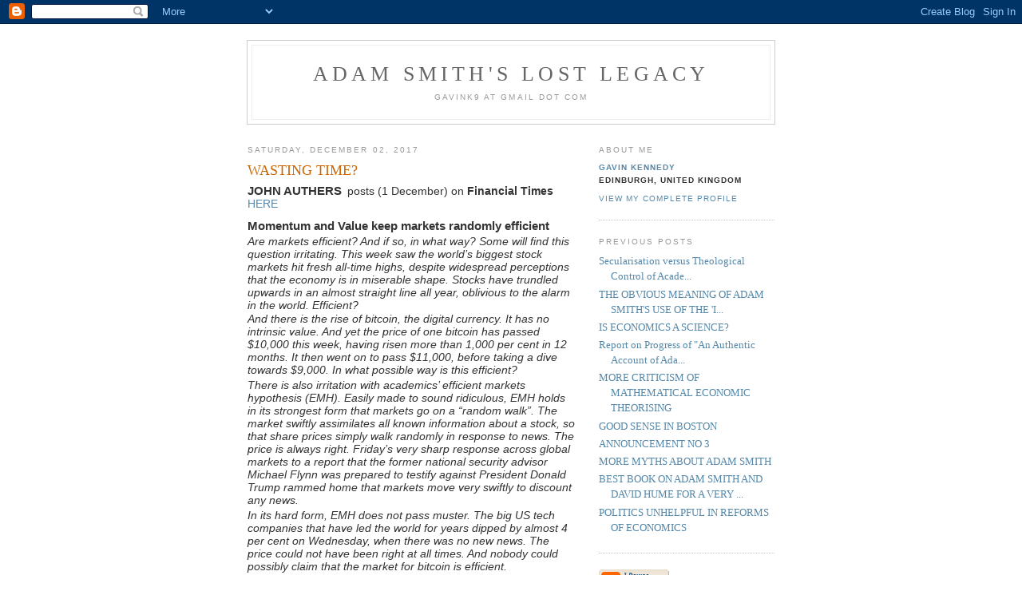

--- FILE ---
content_type: text/html; charset=UTF-8
request_url: http://adamsmithslostlegacy.blogspot.com/2017/12/wasting-time.html
body_size: 6283
content:
<!DOCTYPE html PUBLIC "-//W3C//DTD XHTML 1.0 Strict//EN" "http://www.w3.org/TR/xhtml1/DTD/xhtml1-strict.dtd">

<html xmlns="http://www.w3.org/1999/xhtml" xml:lang="en" lang="en">
<head>
  <title>Adam Smith's Lost Legacy: WASTING TIME?</title>

  <script type="text/javascript">(function() { (function(){function b(g){this.t={};this.tick=function(h,m,f){var n=f!=void 0?f:(new Date).getTime();this.t[h]=[n,m];if(f==void 0)try{window.console.timeStamp("CSI/"+h)}catch(q){}};this.getStartTickTime=function(){return this.t.start[0]};this.tick("start",null,g)}var a;if(window.performance)var e=(a=window.performance.timing)&&a.responseStart;var p=e>0?new b(e):new b;window.jstiming={Timer:b,load:p};if(a){var c=a.navigationStart;c>0&&e>=c&&(window.jstiming.srt=e-c)}if(a){var d=window.jstiming.load;
c>0&&e>=c&&(d.tick("_wtsrt",void 0,c),d.tick("wtsrt_","_wtsrt",e),d.tick("tbsd_","wtsrt_"))}try{a=null,window.chrome&&window.chrome.csi&&(a=Math.floor(window.chrome.csi().pageT),d&&c>0&&(d.tick("_tbnd",void 0,window.chrome.csi().startE),d.tick("tbnd_","_tbnd",c))),a==null&&window.gtbExternal&&(a=window.gtbExternal.pageT()),a==null&&window.external&&(a=window.external.pageT,d&&c>0&&(d.tick("_tbnd",void 0,window.external.startE),d.tick("tbnd_","_tbnd",c))),a&&(window.jstiming.pt=a)}catch(g){}})();window.tickAboveFold=function(b){var a=0;if(b.offsetParent){do a+=b.offsetTop;while(b=b.offsetParent)}b=a;b<=750&&window.jstiming.load.tick("aft")};var k=!1;function l(){k||(k=!0,window.jstiming.load.tick("firstScrollTime"))}window.addEventListener?window.addEventListener("scroll",l,!1):window.attachEvent("onscroll",l);
 })();</script><script type="text/javascript">function a(){var b=window.location.href,c=b.split("?");switch(c.length){case 1:return b+"?m=1";case 2:return c[1].search("(^|&)m=")>=0?null:b+"&m=1";default:return null}}var d=navigator.userAgent;if(d.indexOf("Mobile")!=-1&&d.indexOf("WebKit")!=-1&&d.indexOf("iPad")==-1||d.indexOf("Opera Mini")!=-1||d.indexOf("IEMobile")!=-1){var e=a();e&&window.location.replace(e)};
</script><meta http-equiv="Content-Type" content="text/html; charset=UTF-8" />
<meta name="generator" content="Blogger" />
<link rel="icon" type="image/vnd.microsoft.icon" href="https://www.blogger.com/favicon.ico"/>
<link rel="alternate" type="application/atom+xml" title="Adam Smith&#39;s Lost Legacy - Atom" href="http://adamsmithslostlegacy.blogspot.com/feeds/posts/default" />
<link rel="alternate" type="application/rss+xml" title="Adam Smith&#39;s Lost Legacy - RSS" href="http://adamsmithslostlegacy.blogspot.com/feeds/posts/default?alt=rss" />
<link rel="service.post" type="application/atom+xml" title="Adam Smith&#39;s Lost Legacy - Atom" href="https://www.blogger.com/feeds/11437041/posts/default" />
<link rel="alternate" type="application/atom+xml" title="Adam Smith&#39;s Lost Legacy - Atom" href="http://adamsmithslostlegacy.blogspot.com/feeds/5209650654257945938/comments/default" />
<link rel="stylesheet" type="text/css" href="https://www.blogger.com/static/v1/v-css/1601750677-blog_controls.css"/>
<link rel="stylesheet" type="text/css" href="https://www.blogger.com/dyn-css/authorization.css?targetBlogID=11437041&zx=d28e1838-1205-4e8a-b4fa-30c85cc2169e"/>


  <style type="text/css">
/*
-----------------------------------------------
Blogger Template Style
Name:     Minima
Designer: Douglas Bowman
URL:      www.stopdesign.com
Date:     26 Feb 2004
----------------------------------------------- */


body {
  background:#fff;
  margin:0;
  padding:40px 20px;
  font:x-small Georgia,Serif;
  text-align:center;
  color:#333;
  font-size/* */:/**/small;
  font-size: /**/small;
  }
a:link {
  color:#58a;
  text-decoration:none;
  }
a:visited {
  color:#969;
  text-decoration:none;
  }
a:hover {
  color:#c60;
  text-decoration:none;
  }
a img {
  border-width:0;
  }


/* Header
----------------------------------------------- */
#header {
  width:660px;
  margin:0 auto 10px;
  border:1px solid #ccc;
  }
#blog-title {
  margin:5px 5px 0;
  padding:20px 20px .25em;
  border:1px solid #eee;
  border-width:1px 1px 0;
  font-size:200%;
  line-height:1.2em;
  font-weight:normal;
  color:#666;
  text-transform:uppercase;
  letter-spacing:.2em;
  }
#blog-title a {
  color:#666;
  text-decoration:none;
  }
#blog-title a:hover {
  color:#c60;
  }
#description {
  margin:0 5px 5px;
  padding:0 20px 20px;
  border:1px solid #eee;
  border-width:0 1px 1px;
  max-width:700px;
  font:78%/1.4em "Trebuchet MS",Trebuchet,Arial,Verdana,Sans-serif;
  text-transform:uppercase;
  letter-spacing:.2em;
  color:#999;
  }


/* Content
----------------------------------------------- */
#content {
  width:660px;
  margin:0 auto;
  padding:0;
  text-align:left;
  }
#main {
  width:410px;
  float:left;
  }
#sidebar {
  width:220px;
  float:right;
  }


/* Headings
----------------------------------------------- */
h2 {
  margin:1.5em 0 .75em;
  font:78%/1.4em "Trebuchet MS",Trebuchet,Arial,Verdana,Sans-serif;
  text-transform:uppercase;
  letter-spacing:.2em;
  color:#999;
  }


/* Posts
----------------------------------------------- */
.date-header {
  margin:1.5em 0 .5em;
  }
.post {
  margin:.5em 0 1.5em;
  border-bottom:1px dotted #ccc;
  padding-bottom:1.5em;
  }
.post-title {
  margin:.25em 0 0;
  padding:0 0 4px;
  font-size:140%;
  font-weight:normal;
  line-height:1.4em;
  color:#c60;
  }
.post-title a, .post-title a:visited, .post-title strong {
  display:block;
  text-decoration:none;
  color:#c60;
  font-weight:normal;
  }
.post-title strong, .post-title a:hover {
  color:#333;
  }
.post div {
  margin:0 0 .75em;
  line-height:1.6em;
  }
p.post-footer {
  margin:-.25em 0 0;
  color:#ccc;
  }
.post-footer em, .comment-link {
  font:78%/1.4em "Trebuchet MS",Trebuchet,Arial,Verdana,Sans-serif;
  text-transform:uppercase;
  letter-spacing:.1em;
  }
.post-footer em {
  font-style:normal;
  color:#999;
  margin-right:.6em;
  }
.comment-link {
  margin-left:.6em;
  }
.post img {
  padding:4px;
  border:1px solid #ddd;
  }
.post blockquote {
  margin:1em 20px;
  }
.post blockquote p {
  margin:.75em 0;
  }


/* Comments
----------------------------------------------- */
#comments h4 {
  margin:1em 0;
  font:bold 78%/1.6em "Trebuchet MS",Trebuchet,Arial,Verdana,Sans-serif;
  text-transform:uppercase;
  letter-spacing:.2em;
  color:#999;
  }
#comments h4 strong {
  font-size:130%;
  }
#comments-block {
  margin:1em 0 1.5em;
  line-height:1.6em;
  }
#comments-block dt {
  margin:.5em 0;
  }
#comments-block dd {
  margin:.25em 0 0;
  }
#comments-block dd.comment-timestamp {
  margin:-.25em 0 2em;
  font:78%/1.4em "Trebuchet MS",Trebuchet,Arial,Verdana,Sans-serif;
  text-transform:uppercase;
  letter-spacing:.1em;
  }
#comments-block dd p {
  margin:0 0 .75em;
  }
.deleted-comment {
  font-style:italic;
  color:gray;
  }


/* Sidebar Content
----------------------------------------------- */
#sidebar ul {
  margin:0 0 1.5em;
  padding:0 0 1.5em;
  border-bottom:1px dotted #ccc;
  list-style:none;
  }
#sidebar li {
  margin:0;
  padding:0 0 .25em 15px;
  text-indent:-15px;
  line-height:1.5em;
  }
#sidebar p {
  color:#666;
  line-height:1.5em;
  }


/* Profile
----------------------------------------------- */
#profile-container {
  margin:0 0 1.5em;
  border-bottom:1px dotted #ccc;
  padding-bottom:1.5em;
  }
.profile-datablock {
  margin:.5em 0 .5em;
  }
.profile-img {
  display:inline;
  }
.profile-img img {
  float:left;
  padding:4px;
  border:1px solid #ddd;
  margin:0 8px 3px 0;
  }
.profile-data {
  margin:0;
  font:bold 78%/1.6em "Trebuchet MS",Trebuchet,Arial,Verdana,Sans-serif;
  text-transform:uppercase;
  letter-spacing:.1em;
  }
.profile-data strong {
  display:none;
  }
.profile-textblock {
  margin:0 0 .5em;
  }
.profile-link {
  margin:0;
  font:78%/1.4em "Trebuchet MS",Trebuchet,Arial,Verdana,Sans-serif;
  text-transform:uppercase;
  letter-spacing:.1em;
  }


/* Footer
----------------------------------------------- */
#footer {
  width:660px;
  clear:both;
  margin:0 auto;
  }
#footer hr {
  display:none;
  }
#footer p {
  margin:0;
  padding-top:15px;
  font:78%/1.6em "Trebuchet MS",Trebuchet,Verdana,Sans-serif;
  text-transform:uppercase;
  letter-spacing:.1em;
  }
  </style>

<meta name='google-adsense-platform-account' content='ca-host-pub-1556223355139109'/>
<meta name='google-adsense-platform-domain' content='blogspot.com'/>
<!-- --><style type="text/css">@import url(https://www.blogger.com/static/v1/v-css/navbar/3334278262-classic.css);
div.b-mobile {display:none;}
</style>

</head>

<body><script type="text/javascript">
    function setAttributeOnload(object, attribute, val) {
      if(window.addEventListener) {
        window.addEventListener('load',
          function(){ object[attribute] = val; }, false);
      } else {
        window.attachEvent('onload', function(){ object[attribute] = val; });
      }
    }
  </script>
<div id="navbar-iframe-container"></div>
<script type="text/javascript" src="https://apis.google.com/js/platform.js"></script>
<script type="text/javascript">
      gapi.load("gapi.iframes:gapi.iframes.style.bubble", function() {
        if (gapi.iframes && gapi.iframes.getContext) {
          gapi.iframes.getContext().openChild({
              url: 'https://www.blogger.com/navbar/11437041?origin\x3dhttp://adamsmithslostlegacy.blogspot.com',
              where: document.getElementById("navbar-iframe-container"),
              id: "navbar-iframe"
          });
        }
      });
    </script>

<div id="header">

  <h1 id="blog-title">
    <a href="http://adamsmithslostlegacy.blogspot.com/">
	Adam Smith's Lost Legacy
	</a>
  </h1>
  <p id="description">GavinK9 AT gmail DOT com</p>

</div>

<!-- Begin #content -->
<div id="content">


<!-- Begin #main -->
<div id="main"><div id="main2">



    
  <h2 class="date-header">Saturday, December 02, 2017</h2>
  

  
     
  <!-- Begin .post -->
  <div class="post"><a name="5209650654257945938"></a>
         
    <h3 class="post-title">
	 
	 WASTING TIME?
	 
    </h3>
    

	         <div class="post-body">
	<div>
      <div style="font-family: Helvetica; font-size: 14px; line-height: normal;">
<span style="font-size: 15px; letter-spacing: 0px; line-height: normal;"><b>JOHN AUTHERS&nbsp;</b></span><span style="font-size: 11px; letter-spacing: 0px; line-height: normal;"> </span><span style="letter-spacing: 0.0px;">posts (1 December) on <b>Financial Times</b> <a href="https://www.ft.com/content/d25e569c-d6b2-11e7-8c9a-d9c0a5c8d5c9">HERE&nbsp;</a></span></div>
<div style="font-family: Helvetica; font-size: 14px; line-height: normal; margin-bottom: 3px;">
<b style="font-size: 15px; letter-spacing: 0px;">Momentum and Value keep markets randomly efficient</b></div>
<div style="font-family: Helvetica; font-size: 14px; line-height: normal; margin-bottom: 1px;">
<span style="letter-spacing: 0.0px;"><i>Are markets efficient? And if so, in what way? Some will find this question irritating. This week saw the world’s biggest stock markets hit fresh all-time highs, despite widespread perceptions that the economy is in miserable shape. Stocks have trundled upwards in an almost straight line all year, oblivious to the alarm in the world. Efficient?</i></span></div>
<div style="font-family: Helvetica; font-size: 14px; line-height: normal; margin-bottom: 3px;">
<span style="letter-spacing: 0.0px;"><i>And there is the rise of bitcoin, the digital currency. It has no intrinsic value. And yet the price of one bitcoin has passed $10,000 this week, having risen more than 1,000 per cent in 12 months. It then went on to pass $11,000, before taking a dive towards $9,000. In what possible way is this efficient?</i></span></div>
<div style="font-family: Helvetica; font-size: 14px; line-height: normal; margin-bottom: 3px;">
<span style="letter-spacing: 0.0px;"><i>There is also irritation with academics’ efficient markets hypothesis (EMH). Easily made to sound ridiculous, EMH holds in its strongest form that markets go on a “random walk”. The market swiftly assimilates all known information about a stock, so that share prices simply walk randomly in response to news. The price is always right. Friday’s very sharp response across global markets to a report that the former national security advisor Michael Flynn was prepared to testify against President Donald Trump rammed home that markets move very swiftly to discount any news.&nbsp;</i></span></div>
<div style="font-family: Helvetica; font-size: 14px; line-height: normal; margin-bottom: 3px;">
<span style="letter-spacing: 0.0px;"><i>In its hard form, EMH does not pass muster. The big US tech companies that have led the world for years dipped by almost 4 per cent on Wednesday, when there was no new news. The price could not have been right at all times. And nobody could possibly claim that the market for bitcoin is efficient.</i></span></div>
<div style="font-family: Helvetica; font-size: 14px; line-height: normal; margin-bottom: 3px;">
<span style="letter-spacing: 0.0px;"><i>In the absence of strong fundamental anchoring forces, investors tend to under-react to news and/or take cues from past price changes.</i></span></div>
<div style="font-family: Helvetica; font-size: 14px; line-height: normal; margin-bottom: 2px;">
<span style="letter-spacing: 0.0px;"><i>But market efficiency has more to be said for it than that. First, it implies that it is impossible to beat the market. And experience shows that beating the market is indeed very difficult.</i></span></div>
<div style="font-family: Helvetica; font-size: 14px; line-height: normal;">
<span style="letter-spacing: 0.0px;"><i>Second, in the very long term markets do get the price right. Historians have shown that over the decades, the returns on stock markets move roughly in line with the growth in the economy.</i></span></div>
<div style="font-family: Helvetica; font-size: 14px; line-height: normal; margin-bottom: 3px;">
<span style="letter-spacing: 0.0px;"><i>And if markets are so inefficient, why is it that the invisible</i> hand seems to do a better job than government planners have yet managed to do?</span></div>
<div style="font-family: Helvetica; font-size: 14px; line-height: normal; margin-bottom: 3px;">
<span style="letter-spacing: 0.0px;"><b>COMMENT</b></span></div>
<div style="font-family: Helvetica; font-size: 14px; line-height: normal;">
<span style="letter-spacing: 0.0px;">What a lot of agonising over not very much at all. Moreover, ending with a speculation based on a fantasy that the mysterious non-entity of an imaginary ‘invisible hand’ does what it is believed to do, so it doesn’t matter anyway.</span></div>
<div style="font-family: Helvetica; font-size: 14px; line-height: normal; margin-bottom: 3px;">
<span style="letter-spacing: 0.0px;">Highly-paid, highly-talented and highly-trained mathematicians pore over the data looking for that competitive edge to beat their rivals to the, hopefully, predicatable influence that can make them even richer, or worthy of a Nobel Prize - until somebody comes up with better equations.</span></div>
<br />
<div style="font-family: Helvetica; font-size: 14px; line-height: normal; margin-bottom: 3px;">
<span style="letter-spacing: 0.0px;">Is this the best use of an economist’s time?</span></div>

    </div>
    </div>
    
    <p class="post-footer">
      <em>posted by Gavin Kennedy at <a href="http://adamsmithslostlegacy.blogspot.com/2017/12/wasting-time.html" title="permanent link">10:46 am</a></em>
        
    </p>
  
  </div>
  <!-- End .post -->
  
  
  
  <!-- Begin #comments -->
 
  <div id="comments">

	<a name="comments"></a>
        <h4>0 Comments:</h4>
        <dl id="comments-block">
      
    </dl>
		<p class="comment-timestamp">

    <a class="comment-link" href="https://www.blogger.com/comment/fullpage/post/11437041/5209650654257945938">Post a Comment</a>
    </p>
    
		<p class="comment-timestamp">
	<a href="http://adamsmithslostlegacy.blogspot.com/"><< Home</a>
    </p>
    </div>



  <!-- End #comments -->


</div></div>
<!-- End #main -->







<!-- Begin #sidebar -->
<div id="sidebar"><div id="sidebar2">
  
  
  <!-- Begin #profile-container -->

   <div id="profile-container"><h2 class="sidebar-title">About Me</h2>
<dl class="profile-datablock">
<dd class="profile-data"><strong>Name:</strong> <a rel="author" href="https://www.blogger.com/profile/10913775111442059982"> Gavin Kennedy </a></dd>
<dd class="profile-data"><strong>Location:</strong>  Edinburgh, United Kingdom </dd></dl>

<p class="profile-link"><a rel="author" href="https://www.blogger.com/profile/10913775111442059982">View my complete profile</a></p></div>
   
  <!-- End #profile -->
    
        

  
  <h2 class="sidebar-title">Previous Posts</h2>
    <ul id="recently">
    
        <li><a href="http://adamsmithslostlegacy.blogspot.com/2017/12/secularisation-versus-theological.html">Secularisation versus Theological Control of Acade...</a></li>
     
        <li><a href="http://adamsmithslostlegacy.blogspot.com/2017/11/the-obvious-meaning-of-adam-smiths-use.html">THE OBVIOUS MEANING OF ADAM SMITH&#39;S USE OF  THE &#39;I...</a></li>
     
        <li><a href="http://adamsmithslostlegacy.blogspot.com/2017/11/is-economics-science.html">IS ECONOMICS A SCIENCE?</a></li>
     
        <li><a href="http://adamsmithslostlegacy.blogspot.com/2017/11/report-on-progress-of-authentic-account.html">Report on Progress of &quot;An Authentic Account of Ada...</a></li>
     
        <li><a href="http://adamsmithslostlegacy.blogspot.com/2017/11/more-criticism-of-mathematical-economic.html">MORE CRITICISM OF MATHEMATICAL ECONOMIC THEORISING</a></li>
     
        <li><a href="http://adamsmithslostlegacy.blogspot.com/2017/11/good-sense-in-boston.html">GOOD SENSE IN BOSTON</a></li>
     
        <li><a href="http://adamsmithslostlegacy.blogspot.com/2017/11/announcement-no-3.html">ANNOUNCEMENT NO 3</a></li>
     
        <li><a href="http://adamsmithslostlegacy.blogspot.com/2017/11/more-myths-about-adam-smith.html">MORE MYTHS ABOUT ADAM SMITH</a></li>
     
        <li><a href="http://adamsmithslostlegacy.blogspot.com/2017/10/best-book-on-adam-smith-and-david-hume.html">BEST BOOK ON ADAM SMITH AND DAVID HUME FOR A VERY ...</a></li>
     
        <li><a href="http://adamsmithslostlegacy.blogspot.com/2017/10/politics-unhelpful-in-reforms-of.html">POLITICS UNHELPFUL IN REFORMS OF ECONOMICS</a></li>
     
  </ul>
    

      <p id="powered-by"><a href="http://www.blogger.com"><img src="http://buttons.blogger.com/bloggerbutton1.gif" alt="Powered by Blogger" /></a></p>
  
  <!--
  <p>This is a paragraph of text that could go in the sidebar.</p>
  -->
  


</div></div>
<!-- End #sidebar -->


</div>
<!-- End #content -->



<!-- Begin #footer -->
<div id="footer"><hr />
  <p><!--This is an optional footer. If you want text here, place it inside these tags, and remove this comment. -->&nbsp;</p>

</div>
<!-- End #footer -->



<!--WEBBOT bot="HTMLMarkup" startspan ALT="Site Meter" -->
<script type="text/javascript" src="http://s27.sitemeter.com/js/counter.js?site=s27GavinK">
</script>
<noscript>
<a href="http://s27.sitemeter.com/stats.asp?site=s27GavinK" target="_top">
<img src="http://s27.sitemeter.com/meter.asp?site=s27GavinK" alt="Site Meter" border="0"/></a>
</noscript>
<!--WEBBOT bot="HTMLMarkup" Endspan --></body>
</html>